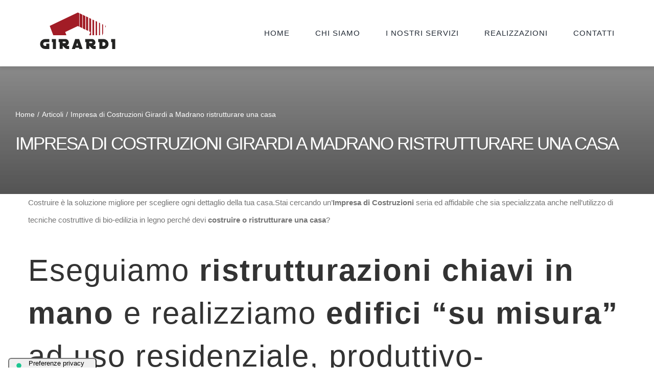

--- FILE ---
content_type: application/javascript; charset=utf-8
request_url: https://cs.iubenda.com/cookie-solution/confs/js/54213600.js
body_size: -244
content:
_iub.csRC = { consApiKey: 'C15ThboZ66OEiQWvHKF7FJp1wOsThnUR', showBranding: false, publicId: 'a5a56a85-6db6-11ee-8bfc-5ad8d8c564c0', floatingGroup: false };
_iub.csEnabled = true;
_iub.csPurposes = [3,4,1];
_iub.cpUpd = 1743007844;
_iub.csT = 0.05;
_iub.googleConsentModeV2 = true;
_iub.totalNumberOfProviders = 3;
